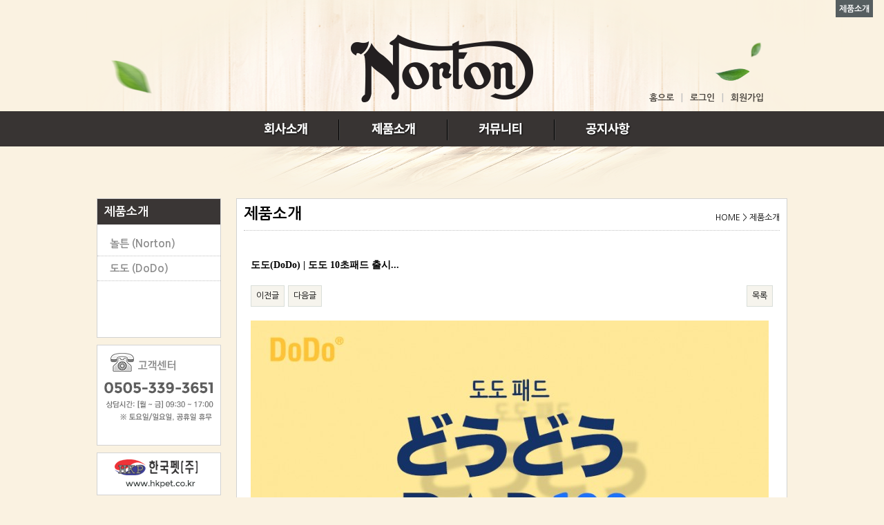

--- FILE ---
content_type: text/html; charset=utf-8
request_url: http://nortonpet.com/board/bbs/board.php?bo_table=product&wr_id=18
body_size: 3279
content:
<!doctype html>
<html lang="ko">
<head>
<meta charset="utf-8">
<meta http-equiv="imagetoolbar" content="no">
<meta http-equiv="X-UA-Compatible" content="IE=10,chrome=1">
<title>도도 10초패드 출시... > 제품소개 | 놀튼펫코리아</title>
<link rel="stylesheet" href="http://nortonpet.com/board/css/default.css">
<link rel="stylesheet" href="http://nortonpet.com/board/skin/board/gallery/style.css">
<!--[if lte IE 8]>
<script src="http://nortonpet.com/board/js/html5.js"></script>
<![endif]-->
<script>
// 자바스크립트에서 사용하는 전역변수 선언
var g5_url       = "http://nortonpet.com/board";
var g5_bbs_url   = "http://nortonpet.com/board/bbs";
var g5_is_member = "";
var g5_is_admin  = "";
var g5_is_mobile = "";
var g5_bo_table  = "product";
var g5_sca       = "";
var g5_editor    = "";
var g5_cookie_domain = "";
</script>
<script src="http://nortonpet.com/board/js/jquery-1.8.3.min.js"></script>
<script src="http://nortonpet.com/board/js/jquery.menu.js"></script>
<script src="http://nortonpet.com/board/js/common.js"></script>
<script src="http://nortonpet.com/board/js/wrest.js"></script>
<link rel=stylesheet href="/style.css">

</head>
<body>

<!-- 상단 시작 { -->
    <div id="wrap">
		<script>
			function tm_open(mid){
				document.getElementById("topsb"+mid).style.display = "block";
				document.getElementById("ti"+mid).src = "/images/top_menu_on_0"+mid+".gif";
			}
			function tm_close(mid){
				document.getElementById("topsb"+mid).style.display = "none";
				document.getElementById("ti"+mid).src = "/images/top_menu_0"+mid+".gif";
			}
		</script>
		<div id="top1">
			<div id="toplogo"><a href="/board/"><img src="/images/top_logo.png"></a></div>
			<div id="top_sbm"><a href="/board/">홈으로</a><span>|</span><a href="/board/bbs/login.php">로그인</a><span>|</span><a href="/board/bbs/register.php">회원가입</a></div>
		</div>
		<div id="top2">
			<div id="bar">
				<div class="tm" style="padding-left:190px;"><a href="/board/sub1_1.html"><img src="/images/top_menu_01.gif" onmouseover="tm_open(1);" onmouseout="tm_close(1);" id="ti1"></a></div>
				<div class="tm"><a href="/board/bbs/board.php?bo_table=product"><img src="/images/top_menu_02.gif" onmouseover="tm_open(2);" onmouseout="tm_close(2);" id="ti2"></a></div>
				<div class="tm"><a href="/board/bbs/board.php?bo_table=comm"><img src="/images/top_menu_03.gif"  onmouseover="tm_open(3);" onmouseout="tm_close(3);" id="ti3"></a></div>
				<div class="tm"><a href="/board/bbs/board.php?bo_table=notice"><img src="/images/top_menu_04.gif"  onmouseover="tm_open(4);" onmouseout="tm_close(4);" id="ti4"></a></div>
			</div>
		</div>
		<div id="top3">
			<div id="tsb">
				<div id="topsb1" onmouseover="tm_open(1);" onmouseout="tm_close(1);"><a href="/board/sub1_1.html"><img src="/images/dot.gif">회사소개</a><a href="/board/sub1_2.html"><img src="/images/dot.gif">인사말</a><!--<a href="/board/sub1_3.html"><img src="/images/dot.gif">비전</a>--></div>
				<div id="topsb2" onmouseover="tm_open(2);" onmouseout="tm_close(2);"><a href="/board/bbs/board.php?bo_table=product&sca=놀튼%28Norton%29"><img src="/images/dot.gif">놀튼 (Norton)</a><a href="/board/bbs/board.php?bo_table=product&sca=도도%28DoDo%29"><img src="/images/dot.gif">도도 (DoDo)</a></div>
				<div id="topsb3" onmouseover="tm_open(3);" onmouseout="tm_close(3);"><a href="/board/bbs/board.php?bo_table=comm"><img src="/images/dot.gif">이야기방</a><a href="/board/bbs/board.php?bo_table=review"><img src="/images/dot.gif">사용후기</a><a href="/board/bbs/board.php?bo_table=qna"><img src="/images/dot.gif">고객문의</a></div>
				<div id="topsb4" onmouseover="tm_open(4);" onmouseout="tm_close(4);"><a href="/board/bbs/board.php?bo_table=notice"><img src="/images/dot.gif">공지사항</a><a href="/board/bbs/board.php?bo_table=event"><img src="/images/dot.gif">이벤트</a></div>
			</div>
		</div>
		<div id="sbmain">
			<div id="left">
				<div class="mbox">
					<div class="sbmt">제품소개</div>
					<div class="sbmenu"><a href="/board/bbs/board.php?bo_table=product&sca=놀튼%28Norton%29">놀튼 (Norton)</a></div>
					<div class="sbmenu"><a href="/board/bbs/board.php?bo_table=product&sca=도도%28DoDo%29">도도 (DoDo)</a></div>
				</div>
				<div style="padding:10px 0 0;"><img src="/images/sub_cscenter.gif"></div>
				<div style="padding:10px 0 0;"><a href="http://www.hkpet.co.kr" target="_blank"><img src="/images/sub_banner1.gif"></a></div>
				<div style="padding:10px 0 0;"><a href="http://www.chemytech.com" target="_blank"><img src="/images/sub_banner2.gif"></a></div>
				<div style="padding:10px 0 0;"><a href="http://www.mongepet.co.kr" target="_blank"><img src="/images/sub_banner3.gif"></a></div>
				<div style="padding:10px 0 0;"><a href="http://www.walpet.co.kr" target="_blank"><img src="/images/sub_banner4.gif"></a></div>
			</div>
			<div id="contents">
				<div id="ptop">
					<div id="ptitle1">제품소개</div>
					<div id="ptitle2">HOME > 제품소개</div>
				</div>
				<div id="cc">

<script src="http://nortonpet.com/board/js/viewimageresize.js"></script>

<!-- 게시물 읽기 시작 { -->
<div id="bo_v_table">제품소개</div>

<article id="bo_v" style="width:100%">
    <header>
        <h1 id="bo_v_title">
            도도(DoDo) | 도도 10초패드 출시...        </h1>
    </header>

<!--    <section id="bo_v_info">
        <h2>페이지 정보</h2>
        작성자 <strong><span class="sv_member">최고관리자</span></strong>
        <span class="sound_only">작성일</span><strong>16-06-30 12:55</strong>
        조회<strong>2,427회</strong>
        댓글<strong>0건</strong>
    </section> -->

    
    
    
    <!-- 게시물 상단 버튼 시작 { -->
    <div id="bo_v_top">
                        <ul class="bo_v_nb">
            <li><a href="./board.php?bo_table=product&amp;wr_id=19" class="btn_b01">이전글</a></li>            <li><a href="./board.php?bo_table=product&amp;wr_id=17" class="btn_b01">다음글</a></li>        </ul>
        
        <ul class="bo_v_com">
                                                                        <li><a href="./board.php?bo_table=product&amp;page=" class="btn_b01">목록</a></li>
                                </ul>
            </div>
    <!-- } 게시물 상단 버튼 끝 -->

    <section id="bo_v_atc">
        <h2 id="bo_v_atc_title">본문</h2>

        <div id="bo_v_img">
<a href="http://nortonpet.com/board/bbs/view_image.php?bo_table=product&amp;fn=3553689768_VJpu3HAN_EB8F84EB8F84100EBA7A4.jpeg" target="_blank" class="view_image"><img src="http://nortonpet.com/board/data/file/product/thumb-3553689768_VJpu3HAN_EB8F84EB8F84100EBA7A4_750x5384.jpg" alt=""/></a></div>

        <!-- 본문 내용 시작 { -->
        <div id="bo_v_con">도도 10초패드 출시하였습니다...<br/>현재 시중에 나와있는 어떤 제품보다도 품질이 좋습니다...<br/>발에 묻지않고, 빠르게 건조되는 도도10초패드...<br/>절약형 100매입이며, 중량 20g에 고분자(SAP) 4g 함유되어 있습니다...<br/>타사 제품과 비교해 보세요...<br/>확실한 품질의 차이를 느끼실 겁니다...<br/><br/>수입원 : 놀튼펫코리아<br/>판매원 : 도도유통</div>
                <!-- } 본문 내용 끝 -->

        
        <!-- 스크랩 추천 비추천 시작 { -->
                <!-- } 스크랩 추천 비추천 끝 -->
    </section>

    
    
<script>
// 글자수 제한
var char_min = parseInt(0); // 최소
var char_max = parseInt(0); // 최대
</script>

<!-- 댓글 시작 { -->
<section id="bo_vc">
    <h2>댓글목록</h2>
        <p id="bo_vc_empty">등록된 댓글이 없습니다.</p>
</section>
<!-- } 댓글 끝 -->

<!-- } 댓글 쓰기 끝 --><script src="http://nortonpet.com/board/js/md5.js"></script>

    <!-- 링크 버튼 시작 { -->
    <div id="bo_v_bot">
                        <ul class="bo_v_nb">
            <li><a href="./board.php?bo_table=product&amp;wr_id=19" class="btn_b01">이전글</a></li>            <li><a href="./board.php?bo_table=product&amp;wr_id=17" class="btn_b01">다음글</a></li>        </ul>
        
        <ul class="bo_v_com">
                                                                        <li><a href="./board.php?bo_table=product&amp;page=" class="btn_b01">목록</a></li>
                                </ul>
            </div>
    <!-- } 링크 버튼 끝 -->

</article>
<!-- } 게시판 읽기 끝 -->

<script>

function board_move(href)
{
    window.open(href, "boardmove", "left=50, top=50, width=500, height=550, scrollbars=1");
}
</script>

<script>
$(function() {
    $("a.view_image").click(function() {
        window.open(this.href, "large_image", "location=yes,links=no,toolbar=no,top=10,left=10,width=10,height=10,resizable=yes,scrollbars=no,status=no");
        return false;
    });

    // 추천, 비추천
    $("#good_button, #nogood_button").click(function() {
        var $tx;
        if(this.id == "good_button")
            $tx = $("#bo_v_act_good");
        else
            $tx = $("#bo_v_act_nogood");

        excute_good(this.href, $(this), $tx);
        return false;
    });

    // 이미지 리사이즈
    $("#bo_v_atc").viewimageresize();
});

function excute_good(href, $el, $tx)
{
    $.post(
        href,
        { js: "on" },
        function(data) {
            if(data.error) {
                alert(data.error);
                return false;
            }

            if(data.count) {
                $el.find("strong").text(number_format(String(data.count)));
                if($tx.attr("id").search("nogood") > -1) {
                    $tx.text("이 글을 비추천하셨습니다.");
                    $tx.fadeIn(200).delay(2500).fadeOut(200);
                } else {
                    $tx.text("이 글을 추천하셨습니다.");
                    $tx.fadeIn(200).delay(2500).fadeOut(200);
                }
            }
        }, "json"
    );
}
</script>
<!-- } 게시글 읽기 끝 -->			</div>
		</div>

    </div>



<!-- ie6,7에서 사이드뷰가 게시판 목록에서 아래 사이드뷰에 가려지는 현상 수정 -->
<!--[if lte IE 7]>
<script>
$(function() {
    var $sv_use = $(".sv_use");
    var count = $sv_use.length;

    $sv_use.each(function() {
        $(this).css("z-index", count);
        $(this).css("position", "relative");
        count = count - 1;
    });
});
</script>
<![endif]-->
		<div id="btmline"></div>
		<div id="copyright"><img src="/images/bottom_copy.png"></div>
</body>
</html>

<!-- 사용스킨 : basic -->


--- FILE ---
content_type: text/css
request_url: http://nortonpet.com/board/skin/board/gallery/style.css
body_size: 2731
content:
@charset "utf-8";
/* SIR 지운아빠 */

/* ### 기본 스타일 커스터마이징 시작 ### */

/* 게시판 버튼 */
/* 목록 버튼 */
#bo_gall a.btn_b01 {}
#bo_gall a.btn_b01:focus, #bo_gall a.btn_b01:hover {}
#bo_gall a.btn_b02 {}
#bo_gall a.btn_b02:focus, #bo_gall a.btn_b02:hover {}
#bo_gall a.btn_admin {} /* 관리자 전용 버튼 */
#bo_gall a.btn_admin:focus, #bo_gall .btn_admin:hover {}

/* 읽기 버튼 */
#bo_v a.btn_b01 {}
#bo_v a.btn_b01:focus, #bo_v a.btn_b01:hover {}
#bo_v a.btn_b02 {}
#bo_v a.btn_b02:focus, #bo_v a.btn_b02:hover {}
#bo_v a.btn_admin {} /* 관리자 전용 버튼 */
#bo_v a.btn_admin:focus, #bo_v a.btn_admin:hover {}

/* 쓰기 버튼 */
#bo_w .btn_confirm {} /* 서식단계 진행 */
#bo_w .btn_submit {}
#bo_w button.btn_submit {}
#bo_w fieldset .btn_submit {}
#bo_w .btn_cancel {}
#bo_w button.btn_cancel {}
#bo_w .btn_cancel:focus, #bo_w .btn_cancel:hover {}
#bo_w a.btn_frmline, #bo_w button.btn_frmline {} /* 우편번호검색버튼 등 */
#bo_w button.btn_frmline {}

/* 기본 테이블 */
/* 읽기 내 테이블 */
#bo_v .tbl_head01 {}
#bo_v .tbl_head01 caption {}
#bo_v .tbl_head01 thead th {}
#bo_v .tbl_head01 thead a {}
#bo_v .tbl_head01 thead th input {} /* middle 로 하면 게시판 읽기에서 목록 사용시 체크박스 라인 깨짐 */
#bo_v .tbl_head01 tfoot th {}
#bo_v .tbl_head01 tfoot td {}
#bo_v .tbl_head01 tbody th {}
#bo_v .tbl_head01 td {}
#bo_v .tbl_head01 a {}
#bo_v td.empty_table {}

/* 쓰기 테이블 */
#bo_w table {}
#bo_w caption {}
#bo_w .frm_info {}
#bo_w .frm_address {}
#bo_w .frm_file {}

#bo_w .tbl_frm01 {}
#bo_w .tbl_frm01 th {}
#bo_w .tbl_frm01 td {}
#bo_w .tbl_frm01 textarea, #bo_w tbl_frm01 .frm_input {}
#bo_w .tbl_frm01 textarea {}
/*
#bo_w .tbl_frm01 #captcha {}
#bo_w .tbl_frm01 #captcha input {}
*/
#bo_w .tbl_frm01 a {}

/* 필수입력 */
#bo_w .required, #bo_w textarea.required {}

#bo_w .cke_sc {}
#bo_w button.btn_cke_sc{}
#bo_w .cke_sc_def {}
#bo_w .cke_sc_def dl {}
#bo_w .cke_sc_def dl:after {}
#bo_w .cke_sc_def dt, #bo_w .cke_sc_def dd {}
#bo_w .cke_sc_def dt {}
#bo_w .cke_sc_def dd {}

/* ### 기본 스타일 커스터마이징 끝 ### */

/* 게시판 목록 */
#bo_cate h2 {width:1px;height:1px;font-size:0;line-height:0;overflow:hidden}
#bo_cate ul {margin-bottom:10px;padding-left:1px;width:728px;zoom:1}
#bo_cate ul:after {display:block;visibility:hidden;clear:both;content:""}
#bo_cate li {float:left;margin-bottom:-1px}
#bo_cate a {display:block;position:relative;margin-left:-1px;padding:6px 0 5px;width:90px;border:1px solid #ddd;background:#f7f7f7;color:#888;text-align:center;letter-spacing:-0.1em;line-height:1.2em;cursor:pointer}
#bo_cate a:focus, #bo_cate a:hover, #bo_cate a:active {text-decoration:none}
#bo_cate #bo_cate_on {z-index:2;border:1px solid #565e60;background:#fff;color:#565e60;font-weight:bold}

.td_subject img {margin-left:3px}

/* 갤러리 목록 */
#bo_gall h2 {margin:0;padding:0;width:1px;height:1px;font-size:0;line-height:0;overflow:hidden}
#bo_gall #gall_ul {margin:10px 0 0;padding:0;list-style:none;zoom:1}
#bo_gall #gall_ul:after {display:block;visibility:hidden;clear:both;content:""}
#bo_gall .gall_li {float:left;margin:0 10px 30px 0}

#bo_gall .gall_con {margin:0;padding:0;list-style:none}
#bo_gall .gall_con li {margin:0 0 4px}
#bo_gall .gall_con .gall_subject {display:inline-block;width:50px}

#bo_gall .gall_now .gall_text_href a {color:#ff3061}

#bo_gall .gall_href a:link, #bo_gall .gall_href a:focus, #bo_gall .gall_href a:hover {text-decoration:none}
#bo_gall .gall_href strong, #bo_gall .gall_href span {display:inline-block;background:#f7f7f7;text-align:center;line-height:10em}

#bo_gall .gall_text_href {margin:10px 0 !important}
#bo_gall .gall_text_href a {font-weight:bold}
#bo_gall .gall_text_href span {display:inline !important}
#bo_gall .gall_text_href img {margin:0 0 0 4px}

/* 게시판 목록 공통 */
.bo_fx {margin-bottom:5px;zoom:1}
.bo_fx:after {display:block;visibility:hidden;clear:both;content:""}
.bo_fx ul {margin:0;padding:0;list-style:none}
#bo_list_total {float:left;padding-top:5px}
.btn_bo_user {float:right;margin:0;padding:0;list-style:none}
.btn_bo_user li {float:left;margin-left:5px}
.btn_bo_adm {float:left}
.btn_bo_adm li {float:left;margin-right:5px}
.btn_bo_adm input {padding:7px;border:0;background:#e8180c;color:#fff;text-decoration:none;vertical-align:middle}
.bo_notice td {background:#f7f7f2}
.bo_notice td a {font-weight:bold}
.td_num strong {color:#000}
.bo_cate_link {display:inline-block;margin:0 3px 0 0;padding:0 6px 0 0;border-right:1px solid #e7f1ed;color:#999 !important;font-weight:bold;text-decoration:none} /* 글제목줄 분류스타일 */
.bo_current {color:#e8180c}

#bo_sch {margin-bottom:10px;padding-top:5px;text-align:center}
#bo_sch legend {position:absolute;margin:0;padding:0;font-size:0;line-height:0;text-indent:-9999em;overflow:hidden}

#bo_gall li.empty_list {padding:85px 0;text-align:center}

/* 게시판 쓰기 */
#char_count_desc {display:block;margin:0 0 5px;padding:0}
#char_count_wrap {margin:5px 0 0;text-align:right}
#char_count {font-weight:bold}

#autosave_wrapper {position:relative}
#autosave_pop {display:none;z-index:10;position:absolute;top:24px;right:117px;padding:8px;width:350px;height:auto !important;height:180px;max-height:180px;border:1px solid #565656;background:#fff;overflow-y:scroll}
html.no-overflowscrolling #autosave_pop {height:auto;max-height:10000px !important} /* overflow 미지원 기기 대응 */
#autosave_pop strong {position:absolute;font-size:0;line-height:0;overflow:hidden}
#autosave_pop div {text-align:right}
#autosave_pop button {margin:0;padding:0;border:0;background:transparent}
#autosave_pop ul {margin:10px 0;padding:0;border-top:1px solid #e9e9e9;list-style:none}
#autosave_pop li {padding:8px 5px;border-bottom:1px solid #e9e9e9;zoom:1}
#autosave_pop li:after {display:block;visibility:hidden;clear:both;content:""}
#autosave_pop a {display:block;float:left}
#autosave_pop span {display:block;float:right}
.autosave_close {cursor:pointer}
.autosave_content {display:none}

/* 게시판 읽기 */
#bo_v {margin-bottom:20px;padding-bottom:20px}

#bo_v_table {position:absolute;top:0;right:16px;margin:0;padding:0 5px;height:25px;background:#565e60;color:#fff;font-weight:bold;line-height:2.2em}

#bo_v_title {padding:10px 0;font-size:1.2em}

#bo_v_info {padding:0 0 10px;border-bottom:1px solid #ddd}
#bo_v_info h2 {position:absolute;font-size:0;line-height:0;overflow:hidden}
#bo_v_info strong {display:inline-block;margin:0 15px 0 5px;font-weight:normal}
#bo_v_info .sv_member,
#bo_v_info .sv_guest,
#bo_v_info .member,
#bo_v_info .guest {font-weight:bold}

#bo_v_file {}
#bo_v_file h2 {position:absolute;font-size:0;line-height:0;overflow:hidden}
#bo_v_file ul {margin:0;padding:0;list-style:none}
#bo_v_file li {padding:0 10px;border-bottom:1px solid #eee;background:#f5f6fa}
#bo_v_file a {display:inline-block;padding:8px 0 7px;width:100%;color:#000;word-wrap:break-word}
#bo_v_file a:focus, #bo_v_file a:hover, #bo_v_file a:active {text-decoration:none}
#bo_v_file img {float:left;margin:0 10px 0 0}
.bo_v_file_cnt {display:inline-block;margin:0 0 3px 16px}

#bo_v_link {}
#bo_v_link h2 {position:absolute;font-size:0;line-height:0;overflow:hidden}
#bo_v_link ul {margin:0;padding:0;list-style:none}
#bo_v_link li {padding:0 10px;border-bottom:1px solid #eee;background:#f5f6fa}
#bo_v_link a {display:inline-block;padding:8px 0 7px;width:100%;color:#000;word-wrap:break-word}
#bo_v_link a:focus, #bo_v_link a:hover, #bo_v_link a:active {text-decoration:none}
.bo_v_link_cnt {display:inline-block;margin:0 0 3px 16px}

#bo_v_top {margin:0 0 10px;padding:10px 0;zoom:1}
#bo_v_top:after {display:block;visibility:hidden;clear:both;content:""}
#bo_v_top h2 {position:absolute;font-size:0;line-height:0;overflow:hidden}
#bo_v_top ul {margin:0;padding:0;list-style:none}

#bo_v_bot {zoom:1}
#bo_v_bot:after {display:block;visibility:hidden;clear:both;content:""}
#bo_v_bot h2 {position:absolute;font-size:0;line-height:0;overflow:hidden}
#bo_v_bot ul {margin:0;padding:0;list-style:none}

.bo_v_nb {float:left}
.bo_v_nb li {float:left;margin-right:5px}
.bo_v_com {float:right}
.bo_v_com li {float:left;margin-left:5px}

#bo_v_atc {min-height:200px;height:auto !important;height:200px}
#bo_v_atc_title {position:absolute;font-size:0;line-height:0;overflow:hidden}

#bo_v_img {margin:0 0 10px;width:100%;overflow:hidden;zoom:1}
#bo_v_img:after {display:block;visibility:hidden;clear:both;content:""}
#bo_v_img img {margin-bottom:20px;max-width:100%;height:auto}

#bo_v_con {margin-bottom:30px;width:100%;line-height:1.7em;word-break:break-all;overflow:hidden}
#bo_v_con a {color:#000;text-decoration:underline}
#bo_v_con img {max-width:100%;height:auto}

#bo_v_act {margin-bottom:30px;text-align:center}
#bo_v_act .bo_v_act_gng {position:relative}
#bo_v_act a {margin-right:5px;vertical-align:middle}
#bo_v_act strong {color:#ff3061}
#bo_v_act_good, #bo_v_act_nogood {display:none;position:absolute;top:30px;left:0;padding:10px 0;width:165px;background:#ff3061;color:#fff;text-align:center}

#bo_v_sns {margin:0 0 20px;padding:0;list-style:none;zoom:1}
#bo_v_sns:after {display:block;visibility:hidden;clear:both;content:""}
#bo_v_sns li {float:left;margin:0 5px 0 0}

/* 게시판 댓글 */
#bo_vc {margin:0 0 20px;padding:20px 20px 10px;border:1px solid #e5e8ec;background:#f6f4ed}
#bo_vc h2 {margin-bottom:10px}
#bo_vc article {padding:0 0 10px;border-top:1px dotted #ccc}
#bo_vc header {position:relative;padding:15px 0 5px}
#bo_vc header .icon_reply {position:absolute;top:15px;left:-20px}
#bo_vc .sv_wrap {margin-right:15px}
#bo_vc .member, #bo_vc .guest, #bo_vc .sv_member, #bo_vc .sv_guest {font-weight:bold}
.bo_vc_hdinfo {display:inline-block;margin:0 15px 0 5px}
#bo_vc h1 {position:absolute;font-size:0;line-height:0;overflow:hidden}
#bo_vc a {color:#000;text-decoration:none}
#bo_vc p {padding:0 0 5px;line-height:1.8em}
#bo_vc p a {text-decoration:underline}
#bo_vc p a.s_cmt {text-decoration:none}
#bo_vc_empty {margin:0;padding:20px !important;text-align:center}
#bo_vc #bo_vc_winfo {float:left}
#bo_vc footer {zoom:1}
#bo_vc footer:after {display:block;visibility:hidden;clear:both;content:""}

.bo_vc_act {float:right;margin:0;list-style:none;zoom:1}
.bo_vc_act:after {display:block;visibility:hidden;clear:both;content:""}
.bo_vc_act li {float:left;margin-left:5px}

#bo_vc_w {position:relative;margin:0 0 10px;padding:0 0 20px;border-bottom:1px solid #cfded8}
#bo_vc_w h2 {position:absolute;font-size:0;line-height:0;overflow:hidden}
#bo_vc_w #char_cnt {display:block;margin:0 0 5px}

#bo_vc_sns {margin:0;padding:0;list-style:none;zoom:1}
#bo_vc_sns:after {display:block;visibility:hidden;clear:both;content:""}
#bo_vc_sns li {float:left;margin:0 20px 0 0}
#bo_vc_sns input {margin:0 0 0 5px}

--- FILE ---
content_type: text/css
request_url: http://nortonpet.com/style.css
body_size: 1255
content:
@charset "utf-8";
/* CSS Document */
@import url(http://fonts.googleapis.com/earlyaccess/nanumgothic.css);

body {margin:0px; background:#faf2e1; }
html, body, div,  img {margin:0; padding:0; }
img { border:0px; vertical-align:top; }
li {list-style:none;}
div,td,input, select {font-family: 'Nanum Gothic','나눔고딕','Malgun Gothic','맑은고딕';}

.tsbm a:link,.tsbm  a:visited,.tsbm  a:active {color:#000000; text-decoration:none;}
.tsbm a:hover { color:#096bc6;}

#main_body {min-width:1000px;}
#sub_body {min-width:1000px;}

#wrap {}
#top1 {position:relative;background:url(./images/top_bg.png); background-repeat:no-repeat; background-position:top center; height:161px; width:1200px;margin:0 auto; text-align:center;}
#top_sbm {position:absolute; font-size:13px; color:#4c4741; font-weight:bold; top:135px; left:900px;}
#top_sbm a:link, #top_sbm a:visited, #top_sbm a:active {color:#4c4741; text-decoration:none;}
#top_sbm a:hover { color:#d0393f;}
#top_sbm span{color:#c1c1c1; padding:0 10px;}

#top2 {background:#383433; height:51px; }
#top2 #bar{margin:0 auto; width:1000px;}
#top2 .tm {float:left}

#top3 {background:url(./images/top_sbbar_bg.png); background-repeat:no-repeat; background-position:top center; height:75px; clear:both; font-size:14px; color:#4c4741; font-weight:bold;}
#top3 a:link, #top3 a:visited, #top3 a:active {color:#4c4741; text-decoration:none;}
#top3 a:hover { color:#d0393f;}
#top3 #tsb {clear:both; width:1000px; position:relative; margin:0 auto;}
#top3 a {padding:0 10px;}
#top3 #tsb #topsb1{position:absolute; padding:13px; top:-2px; left: 180px; display: none;}
#top3 #tsb #topsb2{position:absolute; padding:13px; top:-2px; left: 325px; display: none;}
#top3 #tsb #topsb3{position:absolute; padding:13px; top:-2px; left: 450px; display: none;}
#top3 #tsb #topsb4{position:absolute; padding:13px; top:-2px; left: 655px; display: none;}

#toplogo {padding: 50px 0 0 0;}

#main {width:1000px; margin:0 auto; clear:both;}
#mainbtm {background:url(./images/btm_bg.png); background-repeat:no-repeat; background-position:bottom center;height:167px;}
#mainbtm .leftbox{width:530px; height:125px; border:1px solid #383433; float:left; background:#ffffff}
#mainbtm .rightbox{width:450px; height:125px; border:1px solid #bcb5a9; float:left; margin-left:15px; background:#ffffff; text-align:center; position:relative;}
.rightbox .rbal{clear:both; position:absolute; top:50px; left:7px;}
.rightbox .rbar{position:absolute; position:absolute; top:50px; left:430px;}
#btmline {clear:both; border-bottom: 1px solid #c4bdb0; padding-top:20px;}
#copyright {clear:both; width:890px; height:123px; padding:21px 0 0 110px; margin:0 auto;}

#sbmain {clear:both; width:1000px; padding:0 0 0 0; margin:0 auto;}

#left {float:left; width:180px; padding:0 22px 0 0;}
#contents {float:left; width: 796px; border:1px solid #d2d2d2; background:#ffffff; min-height:600px;}
#contents #ptop {margin:10px 10px; height:35px; border-bottom:1px dotted #c0c0c0;}
#contents #ptop #ptitle1 {font-size:22px; float:left; font-weight:bold;}
#contents #ptop #ptitle2 {font-size:12px; float:right; padding-top:10px;}
#contents #cc{padding:20px 20px;}

#left .mbox {border:1px solid #d2d2d2; background:#ffffff; height:200px; }
#left .mbox .sbmt {color:#ffffff; font-size:17px; background:#3a3635; padding:10px; font-weight:bold; margin-bottom:10px;}
#left .mbox .sbmenu {color:#8c8c8c; font-size:15px; padding:10px 0 10px 18px; font-weight:bold; border-bottom:1px dotted #c0c0c0;}
.sbmenu a:link, .sbmenu a:visited, .sbmenu a:active {color:#8c8c8c; text-decoration:none;}
.sbmenu a:hover { color:#3a3635;}

.tsbm { font-size:12px; float:right; padding: 60px 50px 0 0;}
.tsbm li {padding:0 0 0 8px; float:left;}
.tmbm {clear:both; position:absolute; margin: 102px 0 0 400px;}
.tmbm li {float:left; padding:0 31px 0 0;}
